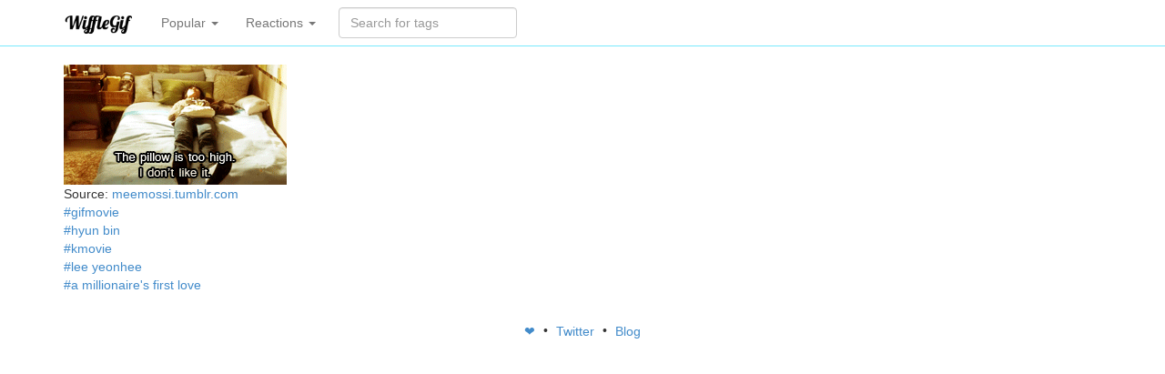

--- FILE ---
content_type: text/html; charset=utf-8
request_url: https://wifflegif.com/gifs/37779-a-millionaires-first-love-gif
body_size: 2277
content:
<!DOCTYPE html>
<html lang='en'>
<head>
<meta charset='utf-8'>
<meta content='IE=Edge,chrome=1' http-equiv='X-UA-Compatible'>
<meta content='width=device-width, initial-scale=1.0' name='viewport'>
<title>a millionaire&#39;s first love gif | WiffleGif</title>
<meta name="description" content="WiffleGif has the awesome gifs on the internets. a millionaire&#39;s first love gifs, reaction gifs, cat gifs, and so much more.">
<link rel="canonical" href="https://wifflegif.com/gifs/37779-a-millionaires-first-love-gif">
<meta property="og:title" content="a millionaire&#39;s first love gif">
<meta property="og:url" content="https://wifflegif.com/gifs/37779-a-millionaires-first-love-gif">
<meta property="og:image" content="http://25.media.tumblr.com/tumblr_ly4torC4yz1qgru4to1_250.gif">
<meta property="og:description" content="WiffleGif has the awesome gifs on the internets. a millionaire&#39;s first love gifs, reaction gifs, cat gifs, and so much more.">
<meta name="twitter:account_id" content="1460435952">
<meta name="csrf-param" content="authenticity_token" />
<meta name="csrf-token" content="Tj0hHgapoh2uBGa4G8IYUU75n6S84FA4aFPFbwZ9CCroev9FUn4phtPme_1mx_KF-mZcJ6XvBSzarPowAtw9cg" />
<link rel="stylesheet" media="all" href="/assets/application-e5b26378711d0a79d7da99fcc3f43b88b02dae06b06c794c01b13fc519647c55.css" />
<link rel="apple-touch-icon-precomposed" type="image/png" href="/assets/apple-touch-icon-144x144-dcfefdd23ebba0b5f3294a7d162bc901c9c0fc91c249756cab49f62801fc40a2.png" sizes="144x144" />
<link rel="apple-touch-icon-precomposed" type="image/png" href="/assets/apple-touch-icon-114x114-ca867e6117290f76ddd12ae107569ad2ac15daa823968e17f36ca439707b4d1a.png" sizes="114x114" />
<link rel="apple-touch-icon-precomposed" type="image/png" href="/assets/apple-touch-icon-114x114-ca867e6117290f76ddd12ae107569ad2ac15daa823968e17f36ca439707b4d1a.png" sizes="72x72" />
<link rel="apple-touch-icon-precomposed" type="image/png" href="/assets/apple-touch-icon-144x144-dcfefdd23ebba0b5f3294a7d162bc901c9c0fc91c249756cab49f62801fc40a2.png" />
<link rel="shortcut icon" type="image/x-icon" href="/assets/favicon-61f8ec101635210ba14cfc7e55b3a3abd10f367d22b6dfd2519bbd4bbc8fbe43.ico" />
<script src="/assets/application-ba926105a4a149c715d004bad33c26b3df3d60124204f869808e838bc04c7ad9.js" defer="defer" type="05e2894ec1ffa0612cc35b7d-text/javascript"></script>

<script async='' src='https://www.googletagmanager.com/gtag/js?id=G-4KQYSQR5DC' type="05e2894ec1ffa0612cc35b7d-text/javascript"></script>
<script type="05e2894ec1ffa0612cc35b7d-text/javascript">
  window.dataLayer = window.dataLayer || [];
  function gtag(){dataLayer.push(arguments);}
  gtag('js', new Date());
  
  gtag('config', 'G-4KQYSQR5DC');
</script>

<!-- Le HTML5 shim, for IE6-8 support of HTML elements -->
<!--[if lt IE 9]>
<script src="//cdnjs.cloudflare.com/ajax/libs/html5shiv/3.7.2/html5shiv.min.js"></script>
<![endif]-->
</head>
<body>
<div class='navbar navbar-default navbar-static-top'>
<div class='container'>
<a class='navbar-brand' href='/'>
<img alt="WiffleGif logo" src="/assets/wifflegif-logo-3ea602c68c562b365a4b993504eef5fe230af3b477d05192b5ffd04eb4285d8d.png" />
</a>
<ul class='nav navbar-nav'>
<li class='dropdown'>
<a class='dropdown-toggle' data-toggle='dropdown' href='#'>
Popular
<b class='caret'></b>
</a>
<ul class='dropdown-menu' role='media'>
<li>
<a href="/tags/220-funny-gifs">funny</a>
</li>
<li>
<a href="/tags/753-cat-gifs">cat</a>
</li>
<li>
<a href="/tags/340-love-gifs">love</a>
</li>
<li>
<a href="/tags/127-wtf-gifs">wtf</a>
</li>
<li>
<a href="/tags/132-fail-gifs">fail</a>
</li>
<li>
<a href="/tags/1895-kitten-gifs">kitten</a>
</li>
<li>
<a href="/tags/4303-aww-gifs">aww</a>
</li>
<li>
<a href="/tags/1039-dog-gifs">dog</a>
</li>
<li>
<a href="/tags/79-art-gifs">art</a>
</li>
<li>
<a href="/tags/15-black-and-white-gifs">black and white</a>
</li>
</ul>
</li>

<li class='dropdown'>
<a class='dropdown-toggle' data-toggle='dropdown' href='#'>
Reactions
<b class='caret'></b>
</a>
<ul class='dropdown-menu' role='media'>
<li>
<a href="/tags/1361-okay-gifs">okay</a>
</li>
<li>
<a href="/tags/1181-nope-gifs">nope</a>
</li>
<li>
<a href="/tags/1221-whatever-gifs">whatever</a>
</li>
<li>
<a href="/tags/231-laughing-gifs">laughing</a>
</li>
<li>
<a href="/tags/251-omg-gifs">omg</a>
</li>
<li>
<a href="/tags/748-crying-gifs">crying</a>
</li>
<li>
<a href="/tags/1546-surprised-gifs">surprised</a>
</li>
<li>
<a href="/tags/516-scared-gifs">scared</a>
</li>
<li>
<a href="/tags/355-shocked-gifs">shocked</a>
</li>
<li>
<a href="/tags/2199-thumbs-up-gifs">thumbs up</a>
</li>
<li>
<a href="/tags/1308-haters-gonna-hate-gifs">haters gonna hate</a>
</li>
</ul>
</li>

</ul>
<form class="navbar-form navbar-left" action="/gifs/search" accept-charset="UTF-8" method="get"><div class='form-group'>
<input type="text" name="q" id="q" class="form-control search-query" placeholder="Search for tags" autocomplete="off" />
</div>
</form></div>
</div>
<div class='container gifs show'>
<div class='row'>
<div class='col-lg-12'>
<!-- = bootstrap_flash -->
<img class="main" alt="" title="" onContextMenu="if (!window.__cfRLUnblockHandlers) return false; gtag(&#39;event&#39;, &#39;gif_copy&#39;, { href: $(this).parent().attr(&#39;href&#39;) }); gtag(&#39;event&#39;, &#39;gif_copy_from&#39;, { location: &#39;detail&#39; });" data-link="/gifs/37779-a-millionaires-first-love-gif" src="https://25.media.tumblr.com/tumblr_ly4torC4yz1qgru4to1_250.gif" data-cf-modified-05e2894ec1ffa0612cc35b7d-="" />
<div class='tags hidden'>
gifmovie, hyun bin, kmovie, lee yeonhee, a millionaire&#39;s first love
</div>
<div class='attribution'>
<span class='source'>
Source:
<a rel="nofollow" target="_blank" href="https://meemossi.tumblr.com/post/16213381251/a-millionaires-first-love-2006">meemossi.tumblr.com</a>
</span>
</div>
<ul class='tags'>
<li class='tag'>
<a href="/tags/123-gifmovie-gifs">#gifmovie</a>
</li>
<li class='tag'>
<a href="/tags/29577-hyun-bin-gifs">#hyun bin</a>
</li>
<li class='tag'>
<a href="/tags/42163-kmovie-gifs">#kmovie</a>
</li>
<li class='tag'>
<a href="/tags/42164-lee-yeonhee-gifs">#lee yeonhee</a>
</li>
<li class='tag'>
<a href="/tags/42165-a-millionaire-s-first-love-gifs">#a millionaire&#39;s first love</a>
</li>
</ul>

</div>
</div>
<footer>
<a class='social heart' href='https://wifflegif.com/' target='_blank'>
❤️
</a>
&bull;
<a class='social twitter' href='https://twitter.com/wifflegif' target='_blank'>
Twitter
</a>
&bull;
<a class='social blog' href='https://blog.wifflegif.com' target='_blank'>
Blog
</a>
</footer>
</div>
<script src="/cdn-cgi/scripts/7d0fa10a/cloudflare-static/rocket-loader.min.js" data-cf-settings="05e2894ec1ffa0612cc35b7d-|49" defer></script><script defer src="https://static.cloudflareinsights.com/beacon.min.js/vcd15cbe7772f49c399c6a5babf22c1241717689176015" integrity="sha512-ZpsOmlRQV6y907TI0dKBHq9Md29nnaEIPlkf84rnaERnq6zvWvPUqr2ft8M1aS28oN72PdrCzSjY4U6VaAw1EQ==" data-cf-beacon='{"version":"2024.11.0","token":"af79ec0c43de47eab399ab58f3d93940","r":1,"server_timing":{"name":{"cfCacheStatus":true,"cfEdge":true,"cfExtPri":true,"cfL4":true,"cfOrigin":true,"cfSpeedBrain":true},"location_startswith":null}}' crossorigin="anonymous"></script>
</body>
</html>
